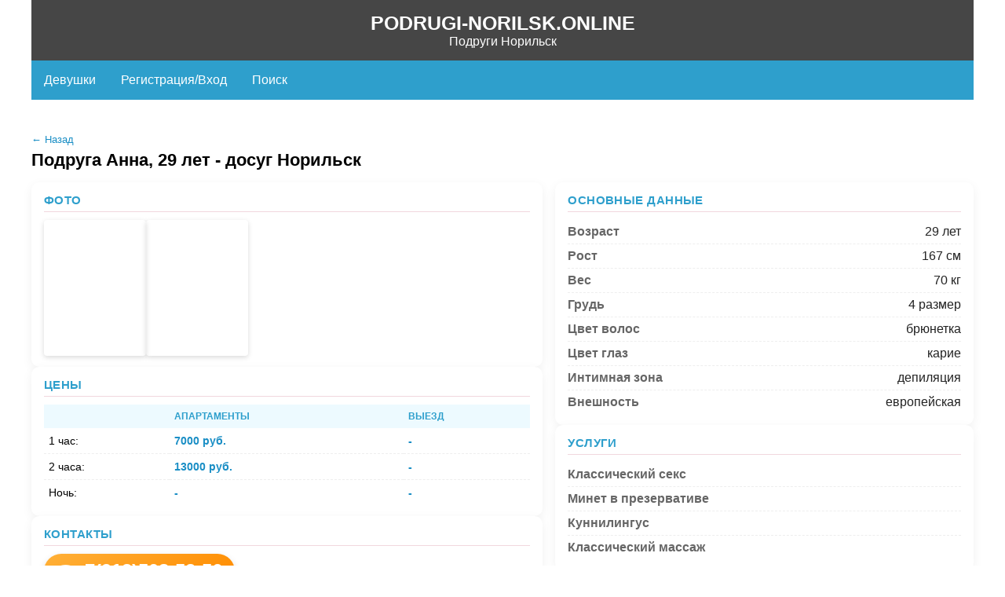

--- FILE ---
content_type: text/html; charset=UTF-8
request_url: https://ebat.li/0018648933/
body_size: 322
content:
<div align="center"><img src="https://ebat.li/logo.png"></div>
Если переход не сработал, нажмите на <a href="https://podrugi-norilsk.online/index.php?girl=8648933">ССЫЛКУ</a><meta http-equiv="refresh" content="0; url=https://podrugi-norilsk.online/index.php?girl=8648933" />

--- FILE ---
content_type: text/html; charset=UTF-8
request_url: https://podrugi-norilsk.online/index.php?girl=8648933
body_size: 10878
content:


<html>
	<head>
		<meta charset="UTF-8">
		<meta name="viewport" content="width=device-width, initial-scale=1.0, user-scalable=no, maximum-scale=1">
		
		<meta http-equiv="x-dns-prefetch-control" content="on" />
		<link rel="dns-prefetch" href="https://imskw.ru/" />
		
		<link rel="apple-touch-icon" sizes="180x180" href="https://podrugi-norilsk.online/images/apple-touch-icon.png">
		<link rel="icon" type="image/png" sizes="32x32" href="https://podrugi-norilsk.online/images/favicon.png">
		
				<meta name="yandex-verification" content="2acf560f8f583646" />		<title>Подруга Анна, 29  лет - досуг Норильск</title>
		<style>
			/* GENERAL START */
			
			body{font-family:sans-serif;padding:0;margin:0;background:#fff;color:#000;}
			h1{font-size:1.5em;}
			div{box-sizing:border-box;}
			p{padding:0;margin:0;}
			table{border-collapse:collapse;}
			td{border-collapse:collapse;padding:3px;}
			.px-15{padding-left:15px;padding-right:15px;}
			.wrap{max-width:1200px;margin:0 auto;}
			.top{background:#464646;}
			.sitename{padding:15px;text-align:center;}
			.sitename a{color:#fff;text-decoration:none;}
			.sitename a:hover{color:#fff;text-decoration:underline;}
			.sitename strong {text-transform:uppercase;font-size:25px;}
			
			.menu ul{list-style-type:none;margin:0;padding:0;overflow:hidden;background:#2e9fcc;}
			.menu li{float:left;}
			.menu li a{display:block;color:white;text-align:center;padding:16px;text-decoration:none;}
			.menu li a:hover{background:#138ebf;}
			.menu li .sup-link{padding:7px;}
			.menu li img{width:35px;}
			
			.main{min-height:600px;}
			.info{padding:15px;margin:15px;border:2px solid #c90000;color:#000;text-align:center;}
			.info a{color:#0400f1;}
			.info a:hover{color:#000;}
			
			.footer{background:#464646;padding:15px 30px;padding-top:30px;max-width:1280px;margin:0 auto;color:#fff;}
			.footer a{color:#fff;text-decoration:none;}
			.footer a:hover{color:#fff;text-decoration:underline;}
			.footer .copy{text-align:center;}
			
			/* GENERAL FINISH */
			
			
			/* MAIN PAGE START */
			
			.ban-list{display:flex;align-items:center;flex-wrap:wrap;}
			.ban-item{width:33.3333%;padding:0px 15px;margin:7px 0px;}
			.ban-item img{width:100%;max-height:200px;}
			
			.main-list{display:flex;align-items:stretch;flex-wrap:wrap;}
			.list-item{width:33.3333%;padding:0px 15px;margin:7px 0px;}
			
			.one-item{background:#2e9fcc;color:#fff;border-radius:10px 10px 0px 0px;height:270px;position:relative;}
			.one-item-header{background:#b5d4e0;height:50px;border-radius:7px 7px 0px 0px;position:relative;} /* overflow:hidden; */
			.one-item-header .name-ank{color:#000;font-size:20px;height:100%;overflow:hidden;line-height:54px;font-weight:bold;padding-left:7px;}
			.one-item-header .name-ank a{color:#000;text-decoration:none;}
			.one-item-header .name-ank a:hover{color:#000;text-decoration:underline;}
			.one-item-body{display:flex;}
			.one-item-img{width:150px;position:relative;}
			.one-item-img img{display:block;width:100%;height:220px;object-fit:cover;}
			.one-item-data{position:relative;flex:1;}
			.one-item .salon-body{display:block;}
			.one-item .salon-anks{display:flex;align-items:start;}
			.one-item .salon-list{text-align:center;float:left;margin-left:5px;margin-top:5px;font-size:14px;}
			.one-item .salon-list img{width:60px;height:80px;}
			.one-item .salon-data{font-size:16px;margin-top:25px;margin-left:15px;}
			.one-item .par-ank div{width:60px;height:50px;float:left;font-size:13px;margin:4px 5px;border:1px solid #fff;text-align:center;}
			.one-item .par-ank span{display:block;padding-top:10px;}
			.one-item .par-ank p{margin-bottom:-2px;}
			.one-item .par-ank b{font-size:15px;}
			.one-item .price-ank div {width:60px;height:50px;float:left;font-size:13px;margin:4px 5px;border:1px solid #fff;text-align:center;}
			.one-item .price-ank span{display:block;padding-top:10px;}
			.one-item .price-ank p{margin-bottom:-2px;}
			.one-item .price-ank b{font-size:15px;}
			.one-item .price-ank .express{background:#f00;}
			.one-item .yes-cl{color:green;}
			.one-item .no-cl{color:red;}
			.one-item .bottom-ank{padding:7px;}
			.one-item .bottom-ank img{height:25px;width:25px;}
			.one-item .full-btn{padding:3px 7px;background:rgba(0, 0, 0, 0.65);position:absolute;right:0;bottom:5px;border-radius:3px;color:#fff;}
			.one-item .stamp{position:absolute;top:0px;right:50%;left:50%;width:fit-content;padding:2px 6px;border-top:1px solid #000;border-left:1px solid #000;border-right:1px solid #000;border-top-left-radius:5px;border-top-right-radius:5px;color:#000;font-weight:bold;font-size:11px;transform:translate(-50%, -50%);background:#e4bc40;z-index:99;}
			
			.lazy-img,.fetch-img {filter:blur(16px);transform:scale(1.08);transition:filter 0.5s ease, transform 0.5s ease;}
			.lazy-img.loaded,.fetch-img.loaded {  filter:blur(0);  transform:scale(1);}
			
			.status-badge {display:flex;width:fit-content;align-items:center;font-weight:bold;position:absolute;top:-10px;left:-10px;border-radius:10px;box-sizing:border-box;text-shadow:1px 1px 2px rgba(0,0,0,0.4);box-shadow:0 4px 8px rgba(0,0,0,0.3), inset 0 2px 4px rgba(255,255,255,0.6),inset 0 -2px 4px rgba(0,0,0,0.3);overflow:hidden;padding:2px 5px;z-index:999;}
			.status-badge-img{font-size:16px;}
			.status-badge-text{font-size:10px;}
			
			.vip-class{background:#ff5722 !important;}
			.vip-class .one-item-header{background:#ffb29a !important;}
			.vip-badge{background:linear-gradient(145deg, #ffd700, #e6b800);border:3px solid #c9a128;color:#fff;}
			
			.prm-class{background:#6b0b0b !important;}
			.prm-class .one-item-header{background:#ce9999 !important;}
			.prm-badge {background:linear-gradient(145deg, #f5f5f5, #cfcfcf);border:3px solid #b5b5b5;color:#fff;}
			
			.new-badge {position:absolute;top:0;right:10px;background:#c24627;color:#fff;padding:10px;font-size:11px;font-weight:bold;line-height:1;z-index:10;clip-path:polygon(0 0, 100% 0, 100% 70%, 50% 100%, 0 70%);}
			
			.allincl-badge {background:linear-gradient(145deg, #dd2a9d, #fb96d7);border:3px solid #ab0971;color:#fff;}
			.express-badge {background:linear-gradient(145deg, #0c50b7, #658fcf);border:3px solid #033d95;color:#fff;}
			
			.ver-class.one-item-header{background:#000 !important;}
			.ver-class.one-item-header .name-ank a{color:#fff;text-decoration:none;}
			.ver-class.one-item-header .name-ank a:hover{color:#fff;text-decoration:none;}
			 
			.page-nav{margin:15px 0px;display:flex;align-items:center;justify-content:center;}
			.page-nav a{position:relative;display:block;padding:.5rem .75rem;margin:0px 10px;line-height:1.25;color:#007bff;background-color:#fff;border:1px solid #dee2e6;text-decoration:none;}
			.page-nav a:hover{color:#0056b3;text-decoration:none;background-color:#e9ecef;border-color:#dee2e6;}
			
			.filter-list{display:flex;align-items:stretch;flex-wrap:wrap;}
			.filter-btn{width:33.3333%;padding:0px 15px;margin:7px 0px;}
			.filter-btn a{color:#fff;background:#2e9fcc;font-size:18px;padding:8px 30px;text-decoration:none;margin:5px 0px;display:block;text-align:center;}
			
			.map-block{display:flex;}
			.map-img{flex:1;width:100%;}
			.map-data{flex:2;}
			.map-btn{background:#d30505;border:1px solid #CCC;padding:10px 25px 10px 25px;color:#fff;font-weight:bold;text-transform:uppercase;border-radius:4px;cursor:pointer;width:100%;}
			.map-btn:hover{color:#fff;background:#930606;border-color:#930606;}
			
			.search-block{display:flex;align-items:start;flex-wrap:wrap;}
			.search-item{width:33.3333%;padding:0px 15px;margin:7px 0px;}
			.search-select{width:160px;border:1px solid #ccc;border-radius:8px;max-height:180px;overflow-y:auto;font-family:system-ui, sans-serif;padding:6px;margin:10px 0;}
			.srch-label{display:block;font-size:12px;color:#666;margin-bottom:4px;}
			.search-select ul{list-style:none;margin:0;padding:0;}
			.search-select li{padding:8px;cursor:pointer;border-radius:6px;outline:none;}
			.search-select li:hover,.search-select li:focus{background:#f0f0f0;}
			.search-select li.selected{background:#2e9fcc;color:#fff;}
			
			.promo-page-text{margin-bottom:15px;padding:10px;text-align:center;background:#000;color:#fff;}
			.promo-page-text p{margin:10px 0px;}
			.hd-promo-block{display:flex;align-items:center;justify-content:space-between;margin-bottom:5px;padding:5px;font-size:13px;}
			.hd-promo-block-left{flex:1;}
			.hd-promo-block-right{flex:1;}
			
			/* MAIN PAGE FINISH */
			
			
			/* GIRL PAGE START */ 
			
			.profile-page{max-width:1100px;margin:0 auto;padding:16px 12px 40px;}
			.profile-header{margin:15px 0px;}
			.back-link{display:inline-block;margin-bottom:6px;font-size:13px;text-decoration:none;color:#1a8ec5;}
			.back-link:hover{text-decoration:underline;}
			.profile-title{margin:0;font-size:22px;font-weight:700;}
			.status-bar{display:flex;align-item:center;margin-top:10px;gap:10px;}
			.in-badge-vip{position:relative;top:0;left:0;}
			.in-badge-new{position:relative;top:0;left:0;width:fit-content;}
			.profile-layout{display:grid;grid-template-columns:1.1fr 0.9fr;grid-template-rows:auto auto;align-items:stretch;gap:16px;}
			.profile-column{display:flex;flex-direction:column;gap:16px;}
			.card{background:#fff;border-radius:10px;padding:14px 16px;box-shadow:0 4px 14px rgba(0,0,0,0.06);}
			.card-title{margin:0 0 10px;font-size:15px;font-weight:700;text-transform:uppercase;letter-spacing:0.03em;color:#2e9fcc;border-bottom:1px solid #f1d7de;padding-bottom:6px;}
			.gallery{display:flex;flex-wrap:wrap;gap:8px;}
			.gallery a{flex:0 0 auto;}
			.gallery img{width:130px;height:173px;object-fit:cover;display:block;border-radius:4px;box-shadow:0 2px 6px rgba(0,0,0,0.15);}
			.gallery img:hover{transform:translateY(-2px);box-shadow:0 4px 10px rgba(0,0,0,0.25);}
			.lightbox {position:fixed;inset:0;background:rgba(0,0,0,0.75);display:none;align-items:center;justify-content:center;z-index:9999;text-decoration:none;}
			.lightbox:target {display:flex;}
			.lightbox-inner {max-width:95vw;max-height:95vh;display:flex;align-items:center;justify-content:center;}
			.lightbox-inner img {max-width:100%;max-height:100%;width:auto;height:auto;object-fit:contain;border-radius:6px;}
			.lightbox,.lightbox-inner img {cursor:zoom-out;}
			.price-table{width:100%;border-collapse:collapse;font-size:14px;}
			.price-table thead{text-align:left;background:#edfaff;color:#2e9fcc;text-transform:uppercase;font-size:12px;font-weight:700;}
			.price-table th, .price-table td{padding:8px 6px;}
			.price-table tbody td{border-bottom:1px dashed #eee;}
			.price-table tbody tr:last-child td{border-bottom:none;}
			.price-table .price{font-weight:700;color:#1a8ec5;}
			.ae-block{margin-top:25px;}
			.ae-title{width:100%;padding:10px;text-align:center;}
			.allincl-title{background:#fb96d7;color:#fff;}
			.express-title{background:#658fcf;color:#fff;}
			.newyear-title{background:#02bd22;color:#fff;}
			.ae-txt{padding:10px;font-size:18px;text-align:center;}
			.allincl-txt{border:1px solid #fb96d7;}
			.express-txt{border:1px solid #658fcf;}
			.newyear-txt{border:1px solid #02bd22;}
			.ae-price{font-size:20px;font-weight:bold;text-align:center;}

			
			.profile-specs{margin:0;padding:0;}
			.spec-row{display:flex;justify-content:space-between;padding:6px 0;border-bottom:1px dashed #eee;}
			.spec-row:last-child{border-bottom:none;}
			.spec-row dt{font-weight:600;color:#666;}
			.spec-row dd{margin:0;font-weight:500;color:#222;}
			.contact-panel{display:flex;flex-direction:column;gap:10px;}
			.contact-phone{width:fit-content;display:inline-flex;align-items:center;gap:8px;padding:8px 16px;background:linear-gradient(135deg, #ffb037, #ff8c00);border-radius:999px;color:#fff;text-decoration:none;font-weight:700;box-shadow:0 4px 10px rgba(0,0,0,0.15);transition:transform 0.1s ease, box-shadow 0.1s ease;font-size:24px;}
			.phone-icon{font-size:18px;}
			.phone-number{text-decoration:none;}
			.contact-phone:hover{transform:translateY(-1px);box-shadow:0 6px 14px rgba(0,0,0,0.2);}
			.contact-messengers{display:flex;gap:8px;}
			.messenger-btn:hover{transform:translateY(-1px);filter:brightness(1.05);}
			.description-text{font-size:14px;line-height:1.55;color:#444;white-space:pre-line;}
			.ank-map{width:100%;height:250px;}
			.all-map{width:100%;height:80vh;}
			
			.comments-block{grid-column:1 / -1;}
			.comment-form .form-row{margin-bottom:10px;}
			.comment-form label{display:block;margin-bottom:4px;font-size:13px;color:#555;}
			.comment-form input[type="text"], .comment-form select, .comment-form textarea{width:100%;padding:7px 9px;border-radius:6px;border:1px solid #ddd;font-family:inherit;font-size:14px;box-sizing:border-box;}
			.comment-form textarea{resize:vertical;}
			
			.comments-list{display:flex;flex-direction:column;gap:10px;margin-top:8px;}
			.comment-item{padding:10px 12px;border-radius:8px;background:#fafafa;border:1px solid #eee;}
			.comment-item-reply{margin-top:8px;margin-left:16px;background:#fdfdfd;border-color:#e7e7e7;}
			.comment-header{display:flex;justify-content:space-between;align-items:flex-start;gap:8px;margin-bottom:6px;}
			.comment-header-left{display:flex;flex-direction:column;gap:2px;}
			.comment-author{font-weight:700;font-size:14px;color:#333;}
			.comment-date{font-size:12px;color:#888;}
			.comment-likes,.comment-rating{font-size:12px;color:#555;white-space:nowrap;display:inline-flex;align-items:center;gap:4px;}
			.comment-rating span,.comment-likes span.value{font-weight:700;color:#b03352;}
			.comment-body{font-size:14px;line-height:1.5;color:#444;}
			.comment-footer{margin-top:8px;display:flex;flex-direction:column;gap:6px;}
			.comment-reply-btn{align-self:flex-start;padding:4px 10px;font-size:13px;border-radius:6px;border:1px solid #ccc;background:#f7f7f7;cursor:pointer;}
			.comment-reply-btn:hover{background:#efefef;}
			.comment-thread{margin-top:4px;border-radius:6px;}
			.comment-thread-toggle{list-style:none;cursor:pointer;text-align:center;padding:6px 4px;font-size:13px;color:#1a8ec5;}
			.comment-thread-toggle::-webkit-details-marker{display:none;}
			.comment-thread-main{display:block;font-weight:600;text-decoration:underline;}
			.comment-thread-sub{display:block;margin-top:2px;font-size:11px;color:#888;}
			.comment-replies{margin-top:6px;padding-top:6px;border-top:1px dashed #e0e0e0;display:flex;flex-direction:column;gap:8px;}
			.comment-reply{margin-top:8px;padding:8px 10px;border-radius:6px;background:#f8e9ed;font-size:13px;line-height:1.4;color:#5a2837;border-left:3px solid #b03352;}
			.comment-reply-label{font-weight:700;margin-right:4px;}
			.comment-delete{padding:5px;border-radius:6px;font-size:16px;}
			.comment-premod{padding:10px;font-size:14px;color:#6a6a6a;}
			.premod-item-none{width:0px;height:0px;padding:0;margin:0;overflow:hidden;display:none;}
			.premod-item{background:#fdff98;}
			
			.service-row{display:flex;justify-content:space-between;align-items:center;padding:6px 0;border-bottom:1px dashed #eee;}
			.service-row:last-child{border-bottom:none;}
			.service-name{font-size:14px;color:#333;}
			.service-note{font-size:12px;color:#999;}
			.service-control{margin-left:10px;}	
			
			.switch {position:relative;display:inline-block;width:36px;height:20px;}
			.switch input {opacity:0;width:0;height:0;}
			.slider {position:absolute;cursor:pointer;inset:0;background-color:#ccc;transition:.2s;border-radius:20px;}
			.slider:before {position:absolute;content:"";height:16px;width:16px;left:2px;bottom:2px;background-color:white;transition:.2s;border-radius:50%;}
			.switch input:checked + .slider {background-color:#1a8ec5;}
			.switch input:checked + .slider:before {transform:translateX(16px);}

			.btn-primary{padding:8px 18px;border-radius:999px;border:none;background:#2e9fcc;color:#fff;font-size:14px;font-weight:600;cursor:pointer;box-shadow:0 4px 10px rgba(0,0,0,0.15);}
			.btn-primary:hover{background:#962945;}
			
			/* GIRL PAGE FINISH */
			
			
			/* FORM START */
			
			.enter-form{display:flex;flex-wrap:wrap;align-items:start;margin-bottom:10px;}
			.enter-form .enter-block{flex:1 0 auto;}
			
			.form{background:#FFF;padding:10px;font:16px "Helvetica Neue", Helvetica, Arial, sans-serif;color:#000;}
			.color-form{background:#ffe2c4;color:#000;margin-bottom:45px;}
			.form input[type="text"], .form input[type="password"], .form input[type="email"], .form textarea, .form select{border:1px solid #CCC;color:#000;height:35px;line-height:15px;margin-bottom:10px;margin-top:10px;outline:0 none;padding:5px 0px 5px 5px;width:83%;max-width:230px;-webkit-box-shadow:inset 0 1px 1px rgba(0, 0, 0, 0.075);box-shadow:inset 0 1px 1px rgba(0, 0, 0, 0.075);-moz-box-shadow:inset 0 1px 1px rgba(0, 0, 0, 0.075);font-size:16px;}
			.form textarea{max-width:100% !important;}
			.form select{height:35px;line-height:15px;}
			.form textarea{height:100px;padding:5px 0px 0px 5px;width:83%;}
			/*
			.form button, .form input[type="submit"]{background:#FFF;border:1px solid #CCC;padding:10px 25px 10px 25px;color:#333;border-radius:4px;cursor:pointer;}
			.form button:hover, .form input[type="submit"]:hover{color:#333;background-color:#EBEBEB;border-color:#ADADAD;}
			*/
			.form button, .form input[type="submit"]{background:#d30505;border:1px solid #CCC;padding:10px 25px 10px 25px;color:#fff;font-weight:bold;text-transform:uppercase;border-radius:4px;cursor:pointer;width:100%;}
			.form button:hover, .form input[type="submit"]:hover{color:#fff;background:#930606;border-color:#930606;}
			.form tr{border:0px;}
			.form input[type="checkbox"]{height:20px;}
			
			.form-row{display:flex;flex-wrap:wrap;align-items:center;margin-bottom:10px;}
			.form-row-title{width:33.3333%;}
			.form-row-data{flex:1;}
			.form-row-data input[type="text"], .form-row-data input[type="password"], .form-row-data input[type="email"], .form-row-data textarea, .form-row-data select{width:100%;max-width:350px;}
			
			/* FORM FINISH */
			
			
			@media screen and (max-width:768px){
				h1{font-size:1.2em;}
				.main{padding:7px;}
				.list-item{width:50%;}
				.ban-item{width:50%;}
				.filter-btn{width:50%;}
				.one-item-img{width:130px;}
				.sitename strong{font-size:18px;}
				.sitename div{font-size:14px;}
				.one-item .par-ank div{width:55px;height:55px;font-size:11px;}
				.one-item .par-ank p{margin-bottom:3px;}
				.one-item .par-ank b{font-size:13px;}
				.one-item .price-ank div{width:55px;height:55px;font-size:11px;}
				.one-item .price-ank p{margin-bottom:3px;}
				.one-item .price-ank b{font-size:13px;}
				.profile-layout {grid-template-columns:1fr;}
				.search-item{width:50%;}
			}
			
			@media screen and (max-width:434px){
				.list-item{width:100%;}
				.ban-item{padding:0px 5px;margin:7px 0px;}
				.filter-btn{width:100%;}
				.menu{font-size:14px;}
				.menu li a{padding:16px 10px;}
				.gallery img {width:130px;height:173px;}
				.comment-likes,.comment-author{font-size:12;}
				.comment-item-reply{margin-left:10px;}
				.ae-txt{font-size:15px;}
				.ae-price{font-size:18px;}
				.contact-phone{font-size:21px;}
			}
			
			@media screen and (max-width:344px){
				.one-item .par-ank div{width:40px;height:40px;font-size:10px;margin:4px 2px;}
				.one-item .par-ank span{padding-top:4px;}
				.one-item .price-ank div{width:40px;height:40px;font-size:10px;margin:4px 2px;}
				.one-item .price-ank span{padding-top:4px;}
				.one-item .full-btn{font-size:11px;}
				.search-select{width:100%;}
			}
			
			
		</style>
	</head>
	<body>
		<div class="wrap">
		
			<div class="top">
				<div class="sitename">
					<a href="https://podrugi-norilsk.online/">
						<strong>podrugi-norilsk.online</strong>
						<div>Подруги Норильск</div>
					</a>
				</div>
				<div class="menu">
					<ul id="top-menu">
						
		<li><a class="" target="" href="https://podrugi-norilsk.online/">Девушки</a></li>
		<li><a class="" target="" href="https://podrugi-norilsk.online/index.php?todo=enter">Регистрация/Вход</a></li>
		<li><a class="" target="" href="https://podrugi-norilsk.online/index.php?todo=search">Поиск</a></li>					</ul>
				</div>
			</div>
			
			<div class="main">
								<div class="ban-list"><div class="ban-item"><a class="" target="" href="https://podrugi-norilsk.online/index.php?todo=map"><img src="https://imskw.ru/pic/map_kar.jpg" alt="Подруги на карте Норильска" title="Подруги на карте Норильска"></a></div><div class="ban-item"><a class="" target="" href="https://podrugi-norilsk.online/index.php?girl=8662603"><img src="https://imskw.ru/pic/2025/12/07/79840940a4e126a7b72d2b3594c06ccd_mini.jpg"></a></div><div class="ban-item"><a class="" target="" href="https://podrugi-norilsk.online/index.php?girl=8661813"><img src="https://imskw.ru/pic/2025/04/18/f236be330a181f02aeb450a5f776d419_mini.jpg"></a></div><div class="ban-item"><a class="" target="" href="https://podrugi-norilsk.online/index.php?girl=8668341"><img src="https://imskw.ru/pic/2026/01/15/a86eba3c970ab95834a01cd8c12f4a0d_mini.jpg"></a></div><div class="ban-item"><a class="" target="" href="https://podrugi-norilsk.online/index.php?girl=8666788"><img src="https://imskw.ru/pic/2026/01/08/1a7e16618a6c70eceb27e6f77efb0b9d_mini.jpg"></a></div></div>				
			<header class="profile-header">
				<a class="back-link" target="" href="https://podrugi-norilsk.online/">← Назад</a>
				<h1 class="profile-title">Подруга Анна, 29  лет - досуг Норильск</h1>
				
			</header>

			<div class="profile-layout">

				<!-- Левая колонка -->
				<section class="profile-column">
					
					
			<section class="card">
				<h2 class="card-title">Фото</h2>
				<div class="gallery">
					<a href="#photo-739855" class="gallery-item">
						<img src="https://imskw.ru/pic/2025/04/05/5daa61b462da29a1e713d95b6c683e53_mini.jpg" loading="lazy"  alt="Подруга  - Норильск"   title="Подруга  - Норильск">
					</a>
					<a href="#photo-739856" class="gallery-item">
						<img src="https://imskw.ru/pic/2025/04/05/2ebb0ae55a09bfcca7c6e907dae5adb4_mini.jpg" loading="lazy"  alt="Подруга  - Норильск"   title="Подруга  - Норильск">
					</a></div>
				
					<a href="#" class="lightbox" id="photo-739855">
						<div class="lightbox-inner">
							<img src="https://imskw.ru/pic/2025/04/05/5daa61b462da29a1e713d95b6c683e53.jpg"  loading="lazy"  alt="Подруга  - Норильск"   title="Подруга  - Норильск">
						</div>
					</a>
					<a href="#" class="lightbox" id="photo-739856">
						<div class="lightbox-inner">
							<img src="https://imskw.ru/pic/2025/04/05/2ebb0ae55a09bfcca7c6e907dae5adb4.jpg"  loading="lazy"  alt="Подруга  - Норильск"   title="Подруга  - Норильск">
						</div>
					</a>
			</section>

					<section class="card">
						<h2 class="card-title">Цены</h2>
						<table class="price-table">
							<thead>
								<tr>
									<th></th>
									<th>Апартаменты</th>
									<th>Выезд</th>
								</tr>
							</thead>
							<tbody>
								<tr>
									<td>1 час:</td>
									<td class="price">7000 руб.</td>
									<td class="price">-</td>
								</tr>
								<tr>
									<td>2 часа:</td>
									<td class="price">13000 руб.</td>
									<td class="price">-</td>
								</tr>
								<tr>
									<td>Ночь:</td>
									<td class="price">-</td>
									<td class="price">-</td>
								</tr>
							</tbody>
						</table>
					</section>
					
					<section class="card">
						<h2 class="card-title">Контакты</h2>

						<div class="contact-panel">
							<a class="contact-phone" target="" href="tel:+79135085256"><span class="phone-icon">☎</span><span class="phone-number">+7(913)508-52-56</span></a>
							
						</div>
					</section>
					
					
			<section class="card">
				<h2 class="card-title">Описание</h2>
				<div class="description-text">
					Я загорелая, симпатичная брюнетка пригласит или приедет в гости к щедрому мужчине, расслабит и приведет в тонус.
				</div>
			</section>
					

				</section>

				<!-- Правая колонка -->
				<section class="profile-column">

					<!-- Характеристики -->
					<section class="card">
						<h2 class="card-title">Основные данные</h2>
						<dl class="profile-specs">
							<div class="spec-row"><dt>Возраст</dt><dd>29  лет</dd></div>
							<div class="spec-row"><dt>Рост</dt><dd>167 см</dd></div>
							<div class="spec-row"><dt>Вес</dt><dd>70 кг</dd></div>
							<div class="spec-row"><dt>Грудь</dt><dd>4 размер</dd></div>
							
							
							<div class="spec-row"><dt>Цвет волос</dt><dd>брюнетка</dd></div>
							<div class="spec-row"><dt>Цвет глаз</dt><dd>карие</dd></div>
							<div class="spec-row"><dt>Интимная зона</dt><dd>депиляция</dd></div>
							<div class="spec-row"><dt>Внешность</dt><dd>европейская</dd></div>
						</dl>
					</section>
					
					
				<section class="card">
					<h2 class="card-title">Услуги</h2>
					<dl class="profile-specs"><div class="spec-row"><dt>Классический секс</dt></div><div class="spec-row"><dt>Минет в презервативе</dt></div><div class="spec-row"><dt>Куннилингус</dt></div><div class="spec-row"><dt>Классический массаж</dt></div>
					</dl>
				</section>

				</section>
			<section class="card comments-block">
				<h2 class="card-title">Комментарии</h2>
				<form action="https://podrugi-norilsk.online/action.php" method="post" class="comment-form" id="add-comment">
					
					<div class="form-row">
						<label for="name">Ваше имя<span style="color:red;">*</span></label>
						<input type="text" id="comm_name" name="user_name" required>
					</div>
					<div class="form-row">
						<label for="comment">Комментарий<span style="color:red;">*</span></label>
						<textarea id="comm_text" name="text" rows="4" required></textarea>
					</div>
					<input type="hidden" name="parent_comm" id="parent_comm" value="0">
					<input type="hidden" name="dt_id" value="8648933">
					<input type="hidden" name="bz" value="0">
					<input type="hidden" name="hash" id="comm_hash" value="">
					<input type="hidden" name="from_page" value="front">
					<input type="hidden" name="todo" value="sub_newcomment">
					<button type="submit" class="btn-primary">Отправить</button>
				</form>
				</section>
			</div>			</div>
			
			<div class="footer">
				<div class="copy"><a href="https://podrugi-norilsk.online/">©  2025 podrugi-norilsk.online</a></div>
			</div>
		</div>
		
<script>
	// --- Кнопки статуса ---
	const statusButtons = document.querySelectorAll(".status-button");
	if (statusButtons.length > 0) {
		statusButtons.forEach(button => {
			button.addEventListener("click", async function () {
				const type = this.dataset.type;
				const acc_id = this.dataset.accId;
				const id = this.dataset.id;
				const hash = this.dataset.hash;

				if (!type || !acc_id || !id || !hash) {
					alert("Ошибка: не переданы параметры");
					return;
				}
				
				// Подтверждение перед удалением
				if (type === "delete") {
					const confirmDelete = confirm("Вы действительно хотите удалить анкету?");
					if (!confirmDelete) return; // отменяем выполнение
				}

				const formData = new FormData();
				formData.append("todo", "set_status");
				formData.append("type", type);
				formData.append("id", id);
				formData.append("acc_id", acc_id);
				formData.append("hash", hash);

				try {
					const response = await fetch("action.php", {
						method: "POST",
						body: formData
					});

					const data = await response.json();

					if (data.ok === 1) {
						location.reload();
					} else if (data.ok === 2 && data.error) {
						alert(data.error);
					} else {
						alert("Неожиданный ответ от сервера.");
					}
				} catch (err) {
					console.error("Ошибка запроса:", err);
					alert("Сетевая ошибка. Повторите попытку позже.");
				}
			});
		});
	}
	
	// --- Покупка баннера ---
	const buyBannerButtons = document.querySelectorAll(".buy-banner");

	if (buyBannerButtons.length > 0) {
		buyBannerButtons.forEach(button => {
			button.addEventListener("click", async function () {
				const acc_id = this.dataset.accId;
				const ban_id = this.dataset.banId;
				const type = this.dataset.type;
				const hash = this.dataset.hash;

				if (!acc_id || !ban_id || !type || !hash) {
					alert("Ошибка: не переданы нужные данные");
					return;
				}

				const formData = new FormData();
				formData.append("todo", "buy_banner");
				formData.append("acc_id", acc_id);
				formData.append("ban_id", ban_id);
				formData.append("type", type);
				formData.append("hash", hash);

				try {
					const response = await fetch("action.php", {
						method: "POST",
						body: formData
					});

					const data = await response.json();

					if (data.ok === 1) {
						alert("Успешно!");
						location.reload();
					} else if (data.ok === 2 && data.error) {
						alert(data.error);
					} else {
						alert("Неожиданный ответ от сервера.");
					}
				} catch (err) {
					console.error("Ошибка запроса:", err);
					alert("Сетевая ошибка. Повторите попытку позже.");
				}
			});
		});
	}
	
	// --- Статус картинок в ЛК ---
	const photoStatusButtons = document.querySelectorAll(".photo-status");

	if (photoStatusButtons.length > 0) {
		photoStatusButtons.forEach(button => {
			button.addEventListener("click", async function () {
				const acc_id = this.dataset.accId;
				const dt_id = this.dataset.dtId;
				const img_id = this.dataset.imgId;
				const type = this.dataset.type;
				const hash = this.dataset.hash;

				if (!acc_id || !dt_id || !img_id || !type || !hash) {
					alert("Ошибка: не переданы нужные данные");
					return;
				}
				
				// Подтверждение перед удалением
				if (type === "del") {
					const confirmDelete = confirm("Вы действительно хотите удалить фотографию?");
					if (!confirmDelete) return; // отменяем выполнение
				}

				const formData = new FormData();
				formData.append("todo", "photo_status");
				formData.append("acc_id", acc_id);
				formData.append("dt_id", dt_id);
				formData.append("img_id", img_id);
				formData.append("type", type);
				formData.append("hash", hash);

				try {
					const response = await fetch("action.php", {
						method: "POST",
						body: formData
					});

					const data = await response.json();

					if (data.ok === 1) {
						alert("Успешно!");
						location.reload();
					} else if (data.ok === 2 && data.error) {
						alert(data.error);
					} else {
						alert("Неожиданный ответ от сервера.");
					}
				} catch (err) {
					console.error("Ошибка запроса:", err);
					alert("Сетевая ошибка. Повторите попытку позже.");
				}
			});
		});
	}
	
	
	// --- Обработка услуг ---
	document.querySelectorAll(".service-check").forEach(checkbox => {
		checkbox.addEventListener("change", async function () {
			const serv_id = this.dataset.id;
			const acc_id = this.dataset.accId;
			const dt_id = this.dataset.dtId;
			const hash = this.dataset.hash;
			const is_checked = this.checked ? 1 : 0;

			const formData = new FormData();
			formData.append("todo", "toggle_service");
			formData.append("serv_id", serv_id);
			formData.append("acc_id", acc_id);
			formData.append("dt_id", dt_id);
			formData.append("hash", hash);
			formData.append("status", is_checked);

			try {
				const response = await fetch("action.php", {
					method: "POST",
					body: formData
				});
				
				const data = await response.json();

				if (data.ok === 1) {
					console.log("Успешно переключено");
				} else if (data.ok === 2 && data.error) {
					alert(data.error);
				} else {
					alert("Неожиданный ответ от сервера.");
				}
			} catch (err) {
				console.error("Ошибка запроса:", err);
				alert("Сетевая ошибка. Повторите позже.");
			}
		});
	});

	
	
	// --- Отправка форм ---
	document.addEventListener("submit", async function (e) {
		const form = e.target;
		const formId = form.id;
		
		e.preventDefault();
		e.stopImmediatePropagation();

		const formData = new FormData(form);

		try {
			const response = await fetch(form.action, {
				method: "POST",
				body: formData
			});
			
			
			/////###--- ИЛИ ЭТА СТРОКА ДЛЯ РАБОТЫ
			const data = await response.json();
		
			/////###--- ИЛИ ЭТОТ КУСОК ДЛЯ ОТЛАДКИ
			// // 1) Серверная ошибка: покажем тело ответа в консоли
			// if (!response.ok) {
				// const text = await response.text();
				// console.error("HTTP " + response.status + " от " + form.action + ":\n", text);
				// alert("Ошибка сервера (" + response.status + "). Подробности в консоли.");
				// return false;
			// }

			// // 2) Пытаемся распарсить JSON; если пришёл не-JSON — покажем сырой ответ
			// let data;
			// const ct = response.headers.get("content-type") || "";
			// if (ct.includes("application/json")) {
				// data = await response.json();
			// } else {
				// const text = await response.text();
				// console.error("Ожидался JSON, но пришло:", text);
				// alert("Неверный ответ сервера. Подробности в консоли.");
				// return false;
			// }
			
			
			
			

			// --- Обработка по id формы ---
			switch (formId) {
				case "autopay-form":
					if (data.redirect_url) {
						window.location.href = data.redirect_url;
					} else if (data.error) {
						alert(data.error);
					} else {
						alert("Неожиданный ответ сервера.");
					}
				break;
				
				case "banner-upload":
					if (data.ok === 1) {
						alert("Баннер успешно загружен!");
						location.reload();
					} else if (data.ok === 2 && data.error) {
						alert(data.error);
					} else {
						alert("Неожиданный ответ сервера.");
					}
				break;
				
				case "banner-order":
					if (data.ok === 1) {
						alert("Запрос успешно отправлен!");
						location.reload();
					} else if (data.ok === 2 && data.error) {
						alert(data.error);
					} else {
						alert("Неожиданный ответ сервера.");
					}
				break;
				
				case "save-maindata":
					if (data.ok === 1) {
						alert("Данные сохранены!");
						window.location.href = data.redirect_url;
					} else if (data.ok === 2 && data.error) {
						alert(data.error);
					} else {
						alert("Неожиданный ответ сервера.");
					}
				break;
				
				case "pic-upload":
					if (data.ok === 1) {
						alert("Успешно!");
						location.reload();
					} else if (data.ok === 2 && data.error) {
						alert(data.error);
					} else {
						alert("Неожиданный ответ сервера.");
					}
				break;
				
				case "save-express":
					if (data.ok === 1) {
						alert("Успешно!");
						location.reload();
					} else if (data.ok === 2 && data.error) {
						alert(data.error);
					} else {
						alert("Неожиданный ответ сервера.");
					}
				break;
				
				case "save-allinclusive":
					if (data.ok === 1) {
						alert("Успешно!");
						location.reload();
					} else if (data.ok === 2 && data.error) {
						alert(data.error);
					} else {
						alert("Неожиданный ответ сервера.");
					}
				break;
				
				case "save-newyear":
					if (data.ok === 1) {
						alert("Успешно!");
						location.reload();
					} else if (data.ok === 2 && data.error) {
						alert(data.error);
					} else {
						alert("Неожиданный ответ сервера.");
					}
				break;
				
				case "map-update":
					if (data.ok === 1) {
						alert("Успешно!");
						location.reload();
					} else if (data.ok === 2 && data.error) {
						alert(data.error);
					} else {
						alert("Неожиданный ответ сервера.");
					}
				break;
				
				case "send-socads":
					if (data.ok === 1) {
						alert("Отправили заявку администратору!");
						location.reload();
					} else if (data.ok === 2 && data.error) {
						alert(data.error);
					} else {
						alert("Неожиданный ответ сервера.");
					}
				break;
				
				case "city-change":
					if (data.ok === 1) {
						alert("Отправили заявку на смену города администратору! Сейчас вы будете перемещены на сайт нового города!");
						window.location.href = data.redirect_url;
					} else if (data.ok === 2 && data.error) {
						alert(data.error);
					} else {
						alert("Неожиданный ответ сервера.");
					}
				break;
				
				case "save-password":
					if (data.ok === 1) {
						alert("Успешно!");
						location.reload();
					} else if (data.ok === 2 && data.error) {
						alert(data.error);
					} else {
						alert("Неожиданный ответ сервера.");
					}
				break;
				
				case "sub-search":
					if (data.ok === 1) {
						// alert("Успешно!");
						window.location.href = data.redirect_url;
					} else if (data.ok === 2 && data.error) {
						alert(data.error);
					} else {
						alert("Неожиданный ответ сервера.");
					}
				break;
				
				case "add-comment":
					if (data.ok === 1) {
						// alert("Успешно!");
						location.reload();
					} else if (data.ok === 2 && data.error) {
						alert(data.error);
					} else {
						alert("Неожиданный ответ сервера.");
					}
				break;
				
				case "sub-reg":
					if (data.ok === 1) {
						window.location.href = data.redirect_url;
					} else if (data.ok === 2 && data.error) {
						alert(data.error);
					} else {
						alert("Неожиданный ответ сервера.");
					}
				break;
				
				case "sub-login":
					if (data.ok === 1) {
						window.location.href = data.redirect_url;
					} else if (data.ok === 2 && data.error) {
						alert(data.error);
					} else {
						alert("Неожиданный ответ сервера.");
					}
				break;

				default:
				alert("Неизвестная форма.");
				break;
			}
		} catch (err) {
			console.error("Ошибка запроса:", err);
			alert("Сетевая ошибка. Попробуйте позже.");
		}

		return false;
	});
	
	
	// --- Функции Toggle ---
	function slideUp(id, duration = 400) {
		const element = document.getElementById(id);
		if (!element) return;

		element.style.height = element.scrollHeight + 'px';
		element.style.transitionProperty = 'height, margin, padding';
		element.style.transitionDuration = duration + 'ms';
		element.offsetHeight; // force repaint
		element.style.overflow = 'hidden';
		element.style.height = '0';
		element.style.paddingTop = '0';
		element.style.paddingBottom = '0';
		element.style.marginTop = '0';
		element.style.marginBottom = '0';

		setTimeout(() => {
			element.style.display = 'none';
			resetSlideStyles(element);
		}, duration);
	}

	function slideDown(id, duration = 400) {
		const element = document.getElementById(id);
		if (!element) return;

		element.style.removeProperty('display');
		let display = window.getComputedStyle(element).display;
		if (display === 'none') display = 'block';
		element.style.display = display;

		const height = element.scrollHeight + 'px';

		element.style.overflow = 'hidden';
		element.style.height = '0';
		element.style.paddingTop = '0';
		element.style.paddingBottom = '0';
		element.style.marginTop = '0';
		element.style.marginBottom = '0';
		element.offsetHeight;

		element.style.transitionProperty = 'height, margin, padding';
		element.style.transitionDuration = duration + 'ms';
		element.style.height = height;
		element.style.removeProperty('padding-top');
		element.style.removeProperty('padding-bottom');
		element.style.removeProperty('margin-top');
		element.style.removeProperty('margin-bottom');

		setTimeout(() => {
			resetSlideStyles(element);
		}, duration);
	}

	function slideToggle(id, duration = 400) {
		const element = document.getElementById(id);
		if (!element) return;

		if (window.getComputedStyle(element).display === 'none') {
			slideDown(id, duration);
		} else {
			slideUp(id, duration);
		}
	}

	function resetSlideStyles(element) {
		element.style.removeProperty('height');
		element.style.removeProperty('overflow');
		element.style.removeProperty('transition-duration');
		element.style.removeProperty('transition-property');
		element.style.removeProperty('padding-top');
		element.style.removeProperty('padding-bottom');
		element.style.removeProperty('margin-top');
		element.style.removeProperty('margin-bottom');
	}
	
	
	// --- Функции копирования ---
	function copyToClipboard(id) {
		const el = document.getElementById(id);
		if (!el) {
			alert("Элемент не найден");
			return;
		}

		// Заменяем <br> на переносы строк
		const html = el.innerHTML;
		const text = html.replace(/<br\s*[\/]?>/gi, "\r\n");

		// Создаём временный <textarea>
		const temp = document.createElement("textarea");
		temp.value = text;
		document.body.appendChild(temp);

		// Копируем текст
		temp.select();
		try {
			document.execCommand("copy");
		} catch (err) {
			alert("Не удалось скопировать текст");
		}

		// Удаляем временный элемент
		document.body.removeChild(temp);
	}
	
	// --- Ответ на комментарий ---
	function _setParentComm(id, uname){
		document.getElementById('parent_comm').value = id;
		document.getElementById('comm_text').innerHTML = uname + ', ';

		// плавно скроллим к форме добавления комментария
		var target = document.getElementById('add-comment');
		if (target) {
			target.scrollIntoView({behavior: 'smooth', block: 'start'});
		}
	}
	
	// --- Показать ответы ---
	function _showIt(idd){
		var el=document.getElementById('it'+idd);
		el.style.display=(el.style.display=='none')?'':'none';
	}
	
	// --- Оценка комментария ---
	async function _getNewKlass(id){
		const voteEl = document.getElementById('klasvote'+id);

		const formData = new FormData();
		formData.append('klassget', id);
		formData.append('from_page', 'front');
		formData.append('todo', 'addKlass');

		try {
			const response = await fetch('action.php', {
				method: 'POST',
				body: formData
			});

			const text = await response.text();
			const v = parseInt(text.trim(), 10);
			
			if (!isNaN(v)) {
				if (voteEl) voteEl.textContent = ' ' + v;
			}
		} catch (err) {
			console.error('Ошибка запроса:', err);
		}
	}
	
	// --- Удаление комментария ---
	const commentDelete = document.querySelectorAll(".comment-delete");
	if (commentDelete.length > 0) {
		commentDelete.forEach(button => {
			button.addEventListener("click", async function () {
				const id = this.dataset.id;
				const ank = this.dataset.ank;
				const acc_id = this.dataset.accId;
				const type = this.dataset.type;
				const hash = this.dataset.hash;

				if (!ank || !acc_id || !id || !hash) {
					alert("Ошибка: не переданы параметры");
					return;
				}
				
				if(type=='del')
				{
					const confirmDelete = confirm("Вы действительно хотите удалить комментарий?");
					if (!confirmDelete) return; // отменяем выполнение
				}
				else
				{
					const confirmDelete = confirm("Вы одобряете этот комментарий?");
					if (!confirmDelete) return; // отменяем выполнение
				}
				
				
				

				const formData = new FormData();
				formData.append("todo", "del_comm");
				formData.append("id", id);
				formData.append("ank", ank);
				formData.append("acc_id", acc_id);
				formData.append("type", type);
				formData.append("hash", hash);
				formData.append('from_page', 'front');

				try {
					const response = await fetch("action.php", {
						method: "POST",
						body: formData
					});

					const data = await response.json();

					if (data.ok === 1) {
						location.reload();
					} else if (data.ok === 2 && data.error) {
						alert(data.error);
					} else {
						alert("Неожиданный ответ от сервера.");
					}
				} catch (err) {
					console.error("Ошибка запроса:", err);
					alert("Сетевая ошибка. Повторите попытку позже.");
				}
			});
		});
	}
	
	
	// --- Управление селектами в поиске ---
	(function() {
		function initCustomSelects(root = document) {
			const selects = root.querySelectorAll('.search-select');
			selects.forEach(select => {
				const input = select.querySelector('input[type="hidden"]');
				const items = Array.from(select.querySelectorAll('li[data-value]'));
				if (!input || !items.length) return;

				function setValue(val) {
					input.value = val ?? '';
					items.forEach(li => li.classList.toggle('selected', li.dataset.value === input.value));
				}

				// клики
				items.forEach(li => {
					li.addEventListener('click', () => setValue(li.dataset.value));
				});

				// предустановка: приоритет value у input, затем data-selected у контейнера, иначе первый пункт
				const preset = input.value || select.dataset.selected || (items[0] && items[0].dataset.value) || '';
				setValue(preset);
			});
		}

		// автоинициализация после загрузки
		if (document.readyState === 'loading') {
			document.addEventListener('DOMContentLoaded', () => initCustomSelects());
		} else {
			initCustomSelects();
		}

		// экспорт, если понадобится вручную вызывать
		window.initCustomSelects = initCustomSelects;
	})();
	
</script>

<script>
document.addEventListener("DOMContentLoaded", () => {

  // ===========================
  // Lazy load
  // ===========================
  const lazyImages = document.querySelectorAll("img.lazy-img");
  const observer = new IntersectionObserver((entries, observer) => {
    entries.forEach(entry => {
      if (!entry.isIntersecting) return;

      const img = entry.target;
      if (img.dataset.loaded) return;

      // обычная lazy загрузка
      img.onload = () => {
        img.classList.add("loaded");
        img.dataset.loaded = "true";
      };
      img.src = img.dataset.src;

      observer.unobserve(img);
    });
  }, { rootMargin: "150px" });

  lazyImages.forEach(img => observer.observe(img));

});
</script>
			</body>	
</html>


